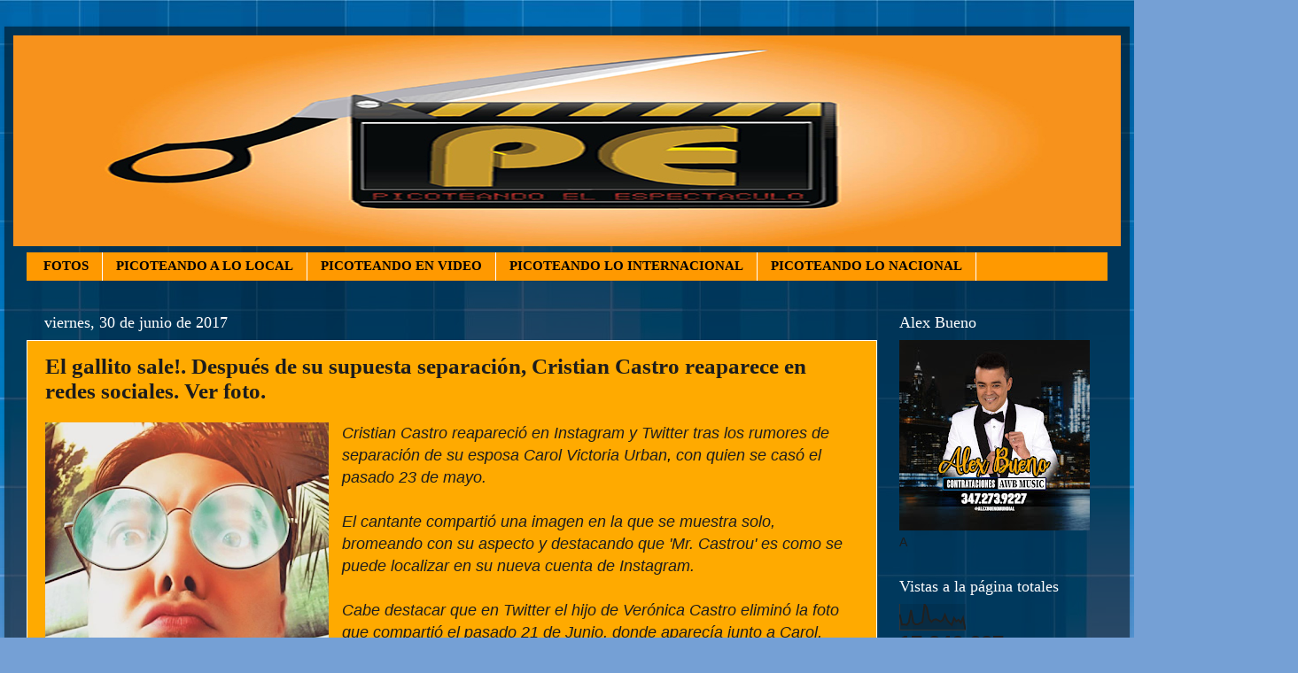

--- FILE ---
content_type: text/html; charset=UTF-8
request_url: https://picoteandoelespectaculo.blogspot.com/b/stats?style=BLACK_TRANSPARENT&timeRange=ALL_TIME&token=APq4FmCg-LUqjhfqeCMfWhtynCRmAUiqtWRx4PqqllNOyB89AkZCiJS0I6jrnn8Z620FYYSS30FsZ8LIT5jSeTK61fafhiqBSQ
body_size: -8
content:
{"total":17246627,"sparklineOptions":{"backgroundColor":{"fillOpacity":0.1,"fill":"#000000"},"series":[{"areaOpacity":0.3,"color":"#202020"}]},"sparklineData":[[0,61],[1,21],[2,22],[3,20],[4,29],[5,78],[6,29],[7,22],[8,22],[9,27],[10,31],[11,100],[12,86],[13,43],[14,32],[15,40],[16,42],[17,38],[18,33],[19,39],[20,60],[21,38],[22,28],[23,20],[24,47],[25,34],[26,40],[27,29],[28,48],[29,2]],"nextTickMs":69230}